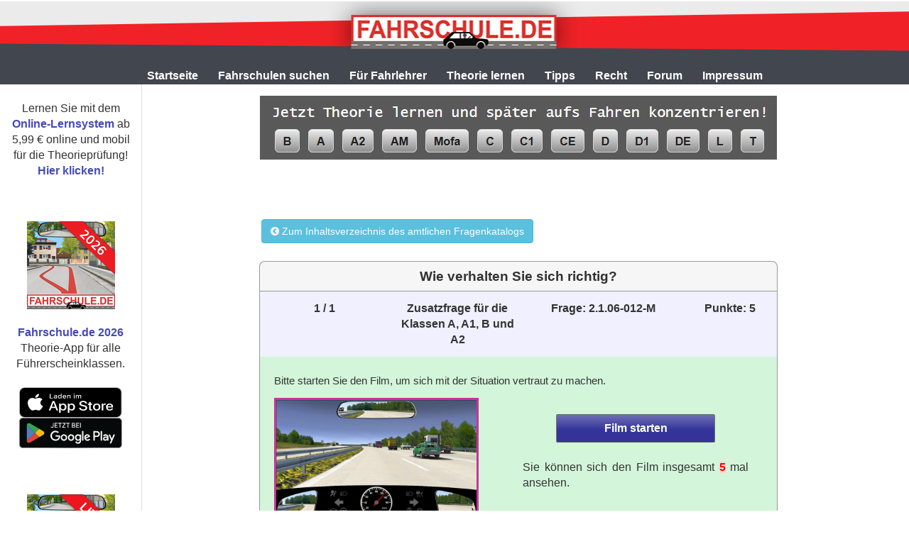

--- FILE ---
content_type: text/html
request_url: https://www.fahrschule.de/Fragenkatalog/2.1.06-012-M
body_size: 39925
content:

<!DOCTYPE html PUBLIC "-//W3C//DTD XHTML 1.0 Transitional//EN" "http://www.w3.org/TR/xhtml1/DTD/xhtml1-transitional.dtd">
<html xmlns="http://www.w3.org/1999/xhtml" xml:lang="de" lang="de">
<head>
<meta http-equiv="X-UA-Compatible" content="IE=edge" />
<meta name="viewport" content="width=device-width,initial-scale=1" />
<meta http-equiv="Content-Type" content="text/html; charset=UTF-8" />
<title>Wie verhalten Sie sich richtig?</title>
<meta name="description" content="Frage Nr. 2.1.06-012-M aus dem Amtlichen Fragenkatalog für die Führerschein Theorieprüfung. Fahrschule.de. hat alle aktuellen Prüfungsfragen mit Erklärungen."/>
<link rel="canonical" href="https://www.fahrschule.de/Fragenkatalog/2.1.06-012-M"/>
<meta name="publisher" content="Fahrschule.de" />
<meta name="robots" content="index,follow" />

<script type="text/javascript" src="/apps/core/js/jquery-1.9.1.min.js"></script>
<script type="text/javascript" src="/apps/core/js/jquery-migrate-1.1.0.js"></script>
<script type="text/javascript" src="/apps/core/js/jquery.corner-2.13.js"></script>
<script type="text/javascript" src="/apps/core/js/jquery.validate.min.js"></script>
<script type="text/javascript" src="/apps/core/js/jquery.validate-1.13.1_messages_de.min.js"></script>
<script type="text/javascript" src="/apps/core/js/jquery.validate-additional-methods.min.js"></script>
<script type="text/javascript" src="/apps/core/js/jquery.cookie.js"></script>
<script type="text/javascript" src="/apps/core/js/jquery.jplayer.min.js"></script>
<script type="text/javascript" src="/apps/core/js/js.cookie.js"></script>
<script type="text/javascript" src="/apps/core/js/toastr.min.js"></script>
<script type="text/javascript" src="/apps/core/js/bootstrap.min.js"></script>
<script type="text/javascript" src="/apps/core/js/fancybox/jquery.fancybox.pack.js"></script>
<script type="text/javascript" src="/apps/core/js/slicknav.js"></script>
<script type="text/javascript" src="/apps/core/js/ddx.js"></script>
<script type="text/javascript" src="/apps/lernsystem/AnimationPopUp.js"></script>
<script type="text/javascript" src="/apps/lernsystem/LSStrings.js"></script>
<script type="text/javascript" src="/apps/lernsystem/LSCommon.js"></script>
<script type="text/javascript" src="/apps/lernsystem/LSValidator.js"></script>
<script type="text/javascript" src="/apps/lernsystem/Session.js.asp"></script>

<link rel="stylesheet" type="text/css" href="/css/font-awesome/css/font-awesome.min.css">
<link rel="stylesheet" type="text/css" href="/css/toastr.min.css" />
<link rel="stylesheet" type="text/css" href="/css/bootstrap.min.css" />
<link rel="stylesheet" type="text/css" href="/css/slicknav.css" />
<link rel="stylesheet" type="text/css" href="/apps/core/js/fancybox/jquery.fancybox.css" media="screen"/>


<link rel="stylesheet" type="text/css" href="/css/L_body.css" />
<link rel="stylesheet" type="text/css" href="/css/iform.css" />
<link rel="stylesheet" type="text/css" href="/css/imenu.css" />
<link rel="stylesheet" type="text/css" href="/css/klass.css" />
<link rel="stylesheet" type="text/css" href="/css/commentbox.css" />
<link rel="stylesheet" type="text/css" href="/Fragen/question.box.css" />
<link rel="stylesheet" type="text/css" href="/css/responsive.css?ver1.0.1" />

</head>



<script>
videoServer = "https://www.fuehrerschein-lernsystem.de/videos/iOS/Low/"; 
videoHDServer = "https://www.fuehrerschein-lernsystem.de/videos/iOS/Low/"; 
videoLowServer = "https://www.fuehrerschein-lernsystem.de/videos/iOS/Low/"; 
gfxLargeServer = "https://www.fuehrerschein-lernsystem.de/gfx2/Large/"; 
gfxSmallServer = "https://www.fuehrerschein-lernsystem.de/gfx2/Small/"; 
gfxNormalServer = "https://www.fuehrerschein-lernsystem.de/gfx2/Normal/"; 
</script>

 <style>
.form_link_box {display: none}
</style>

<!-- fahrschule specific styles -->
<link rel="stylesheet" type="text/css" href="/tpl/fahrschule/css/style.css" />
<script type="text/javascript" src="/apps/lernsystem/lang.module.js"></script>
<script type="text/javascript" src="/Fragen/question.box.js"></script>


<div id="header_mobile" class="visible-xs-block mobile-only">
	<div id="menu-mob"></div>
	<div id="menu-bar"></div>
	<div id="logo-mobile">
	<img src="/tpl/default/images/logo.png" alt="Fahrschule.de" height="40" />
	</div>
</div>
<div id="header" class="hidden-xs" style="height: 92px;overflow: hidden;margin-top: 2px;">
	
	<div class="static" style="background:url('/tpl/default/images/bannerF3.png') center -5px no-repeat;min-width:1035px;width:100%;height:92px;background-color: #42464e;">
	</div>



</div>
		<ul id="topMenu-mobile" class="hidden-sm hidden-md hidden-lg">
					<li class="dropdown"><a href="https://www.fahrschule.de" title="Startseite von Fahrschule.de">Startseite</a></li>
					<li class="dropdown"><a href="https://www.fahrschulen.de" title="Fahrschule aussuchen zum F&uuml;hrerschein machen">Fahrschulen&nbsp;suchen</a>
                        <ul>
						<li><a href="https://www.fahrschulen.de" title="Fahrschule finden und Angebot einholen">Suchmaske</a></li>
						<li><a href="https://www.fahrschulen.de/Grossstaedte_index.html" title="Schnellsuche von Fahrschulen in Gro&szlig;st&auml;dten">Fahrschulen in Gro&szlig;st&auml;dten</a></li>
						<li><a href="https://www.fahrschulen.de/Orte_alphabethisch/" title="Alphabetische Liste von Orten mit Fahrschulen">Fahrschulen nach Ort sortiert</a></li>
						<li><a href="https://www.fahrschulen.de/PLZ/" title="Alle Fahrschulen in 2-stelligen PLZ Regionen">Fahrschulen nach PLZ sortiert</a></li>
						<li><a href="https://www.fahrschulen.de/PREISE/" title="F&uuml;hrerscheinkosten bei verschiedenen Fahrschulen berechnen">Was kostet der F&uuml;hrerschein?</a></li>
                        </ul>
					</li>
					<li class="dropdown"><a href="https://www.fahrschulen.de/Eintragindex.html" title="Angebote f&uuml;r Fahrschulen und Fahrlehrer">Für Fahrlehrer</a>
                        <ul>
					    <li><a href="https://www.fahrschulen.de/Jobs/" title="Jobs für Fahrlehrer und Fahrlehreranwärter">Stellenangebote</a></li>
						<li><a href="https://www.fahrschulen.de/Eintragindex.html" title="Fahrschule kostenlos in die Datenbank eintragen">Fahrschule eintragen</a></li>
						<li><a href="https://www.fahrschulen.de/fsh/" title="Bestehenden Eintrag einer Fahrschule in der Datenbank kostenlos &auml;ndern">Fahrschuleintrag &auml;ndern</a></li>
						<li><a href="https://www.fahrschulen.de/fsh/" title="Preise der Fahrausbildung eintragen oder &auml;ndern">Preise eintragen/&auml;ndern</a></li>
						<li><a href="https://www.fahrschulen.de/Werbeeintrag.html" title="Werbem&ouml;glichkeiten f&uuml;r Fahrschulen in der Datenbank">Werbung f&uuml;r Fahrschulen</a></li>
						<li><a href="https://www.fahrschulen.de/Loeschen.html" title="Nicht mehr vorhandene Fahrschule aus der Datenbank entfernen">Fahrschuleintrag l&ouml;schen</a></li>
						<li><a href="https://www.fahrschule.de/Fahrlehrer/" title="Das Online-Lernsystem Ihrer Fahrschule mit den Apps von Fahrschule.de">Individuelles Lernsystem</a></li>
						</ul>
					</li>
					<li class="dropdown"><a href="https://www.fahrschule.de/theorie_lernen.html" title="Lernm&ouml;glickeiten zur Vorbereitung f&uuml;r die Theoriepr&uuml;fung">Theorie&nbsp;lernen</a>
				        <ul>	
						<li><a href="https://www.fuehrerschein-lernsystem.de" title="Online-Lernsystem zum Lernen am Computer, Tablet oder Smartphone">Online-Lernsystem</a></li>
						<li><a href="https://www.xn--ifhrerschein-elb.de" title="Fahrschule.de App f&uuml;r Android oder iOS">Fahrschule.de - App</a></li>
						<li><a href="https://www.fahrschule.de/testbogen/" title="Kostenlose Testb&ouml;gen mit den aktuellen amtlichen Pr&uuml;fungsfragen">Kostenlose Testb&ouml;gen</a></li>					
						<li><a href="https://www.fahrschule.de/Fragenkatalog/" title="Amtlicher Fragenkatalog mit allen aktuellen amtlichen Pr&uuml;fungsfragen">Amtlicher Fragenkatalog</a></li>	
						</ul>
					</li>
					<li class="dropdown"><a href="https://www.fahrschule.de/fahren_lernen/" title="Tipps f&uuml;r Fahrsch&uuml;ler, Fahranf&auml;nger und F&uuml;hrerscheininhaber">Tipps</a>
						<ul>
                        <li><a href="https://www.fahrschule.de/fahren_lernen/Fuehrerschein.html" title="Tipps vor der Anmeldung in der Fahrschule">F&uuml;hrerschein in Sicht</a></li>
						<li><a href="https://www.fahrschule.de/fahren_lernen/Theorie_Praxis.html" title="Tipps w&auml;hrend der F&uuml;hrerschein Ausbildung">Theorie und Praxis</a></li>
						<li><a href="https://www.fahrschule.de/fahren_lernen/Fuehrerscheininhaber.html" title="Tipps f&uuml;r Fahranf&auml;nger und F&uuml;hrerscheininhaber">Nach der Fahrschule</a></li>
						</ul>
					</li>					
					<li class="dropdown"><a href="https://www.fahrschule.de/Verkehrsrecht/" title="Verkehrsrecht">Recht</a>
						<ul>
						<li><a href="https://www.fahrschule.de/Verkehrsrecht/StVO/" title="Die aktuelle Stra&szlig;enverkehrsordnung (StVO)">Stra&szlig;enverkehrs-Ordnung</a></li>
						<li><a href="https://www.fahrschule.de/Verkehrsrecht/Bussgeld/" title="Auszug aus dem Bu&szlig;geld- und Punktekatalog">Bu&szlig;geldkatalog</a></li>
						<li><a href="https://www.fahrschule.de/Verkehrsrecht/Fuehrerschein/" title="EU-F&uuml;hrerschein und Fahrerlaubnisrecht">EU-F&uuml;hrerschein</a></li>
						</ul>
					</li>
					<li class="dropdown"><a href="https://www.fahrschulforum.de" title="Diskussionsforen von Fahrschule.de">Forum</a>
						<ul>
						<li><a href="https://www.fahrschulforum.de" title="Diskussionsforum zu den Themen Fahrschule und F&uuml;hrerschein">F&uuml;hrerschein- und Fahrschulforum</a></li>
						<li><a href="https://www.fahrlehrerforum.de" title="Diskussionsforum f&uuml;r Fahrlehrer, Ausbildungsfahrlehrer und Fahrlehreranw&auml;rter">Fahrlehrerforum</a></li>
						</ul>
					</li>	
					<li class="dropdown"><a href="https://www.fahrschule.de/Kontaktindex.html" title="Impressum von Fahrschule.de">Impressum</a>
						<ul>
						<li><a href="https://www.fahrschule.de/Nachricht.html" title="Nachricht senden an Fahrschule.de">Nachricht senden</a></li>
						<li><a href="https://www.fahrschule.de/datenschutz.html" title="Datenschutzerklärung von Fahrschule.de">Datenschutz</a></li>
						<li><a href="https://www.fahrschule.de/disclaimer.html" title="Haftungsausschlu&szlig; von Fahrschule.de">Haftungsausschlu&szlig;</a></li>
						<li><a href="https://www.fahrschule.de/Werbung.html" title="Mediadaten von Fahrschule.de">Mediadaten</a></li>
						<li><a href="https://www.fahrschule.de/Kontaktindex.html" title="Impressum von Fahrschule.de">Impressum</a></li>
						</ul>
					</li>		
		</ul>



        
        <ul id="topMenu" class="hidden-xs">
					<li><a href="https://www.fahrschule.de" title="Startseite von Fahrschule.de">Startseite</a></li>
					<li class="hasSubMenu" onmouseover="showTopSubmenu(1)"><a href="https://www.fahrschulen.de" title="Fahrschule aussuchen zum F&uuml;hrerschein machen">Fahrschulen&nbsp;suchen</a>
					<div class="subMenu subMenu1" style="display: none" onmouseout="hideTopSubmenu(1)">
						<a href="https://www.fahrschulen.de" title="Fahrschule finden und Angebot einholen">Suchmaske</a>
						<a href="https://www.fahrschulen.de/Grossstaedte_index.html" title="Schnellsuche von Fahrschulen in Gro&szlig;st&auml;dten">in Gro&szligst&auml;dten</a>
						<a href="https://www.fahrschulen.de/Orte_alphabethisch/" title="Alphabetische Liste von Orten mit Fahrschulen">alpabethisch nach Ort sortiert</a>
						<a href="https://www.fahrschulen.de/PLZ/" title="Alle Fahrschulen in 2-stelligen PLZ Regionen">nach PLZ sortiert</a>
						<a href="https://www.fahrschulen.de/PREISE/" title="F&uuml;hrerscheinkosten bei verschiedenen Fahrschulen berechnen">Was kostet der F&uuml;hrerschein?</a>
					</div></li>
					<li class="hasSubMenu" onmouseover="showTopSubmenu(2)"><a href="https://www.fahrschulen.de/Eintragindex.html" title="Angebote f&uuml;r Fahrschulen und Fahrlehrer">Für Fahrlehrer</a>
					<div class="subMenu subMenu2" style="display: none" onmouseout="hideTopSubmenu(2)">
						<a href="https://www.fahrschulen.de/Jobs/" title="Jobs für Fahrlehrer und Fahrlehreranw&auml;rter">Stellenangebote</a>
						<a href="https://www.fahrschulen.de/Eintragindex.html" title="Fahrschule kostenlos in die Datenbank eintragen">Fahrschule kostenlos eintragen</a>
						<a href="https://www.fahrschulen.de/Eintragindex.html" title="Bestehenden Eintrag einer Fahrschule in der Datenbank kostenlos &auml;ndern">Fahrschuleintrag kostenlos &auml;ndern</a>
						<a href="https://www.fuehrerschein-lernsystem.de/FS/" title="Preise der Fahrausbildung eintragen oder auml;ndern">Preise eintragen oder &auml;ndern</a>				
						<a href="https://www.fahrschulen.de/Werbeeintrag.html" title="Werbem&ouml;glichkeiten f&uuml;r Fahrschulen in der Datenbank">Werbung f&uuml;r Fahrschulen</a>
						<a href="https://www.fahrschulen.de/Loeschen.html" title="Nicht mehr vorhandene Fahrschule aus der Datenbank entfernen">Eintrag einer Fahrschule l&ouml;schen</a>
						<a href="https://www.fahrschule.de/Fahrlehrer/" title="Das Online-Lernsystem Ihrer Fahrschule mit den Apps von Fahrschule.de">Individuell angepa&szligtes Lernsystem</a>
					</div></li>
					<li class="hasSubMenu" onmouseover="showTopSubmenu(3)"><a href="https://www.fahrschule.de/theorie_lernen.html" title="Lernm&ouml;glickeiten zur Vorbereitung f&uuml;r die Theoriepr&uuml;fung">Theorie&nbsp;lernen</a>
					<div class="subMenu subMenu3" style="display: none" onmouseout="hideTopSubmenu(3)">
						<a href="https://www.fuehrerschein-lernsystem.de" title="Online-Lernsystem zum Lernen am Computer, Tablet oder Smartphone">Online-Lernsystem</a>
						<a href="https://www.xn--ifhrerschein-elb.de" title="Fahrschule.de App f&uuml;r Android oder iOS">Fahrschule.de - App</a>
						<a href="https://www.fahrschule.de/testbogen/" title="Kostenlose Testb&ouml;gen mit den aktuellen amtlichen Pr&uuml;fungsfragen">Kostenlose Testb&ouml;gen</a>					
						<a href="https://www.fahrschule.de/Fragenkatalog/" title="Amtlicher Fragenkatalog mit allen aktuellen amtlichen Pr&uuml;fungsfragen">Amtlicher Fragenkatalog</a>	
						</div></li>
					<li class="hasSubMenu" onmouseover="showTopSubmenu(4)"><a href="https://www.fahrschule.de/fahren_lernen/" title="Tipps f&uuml;r Fahrsch&uuml;ler, Fahranf&auml;nger und F&uuml;hrerscheininhaber">Tipps</a>
					<div class="subMenu subMenu4" style="display: none" onmouseout="hideTopSubmenu(4)">
						<a href="https://www.fahrschule.de/fahren_lernen/Fuehrerschein.html" title="Tipps vor der Anmeldung in der Fahrschule">F&uuml;hrerschein in Sicht</a>
						<a href="https://www.fahrschule.de/fahren_lernen/Theorie_Praxis.html" title="Tipps w&auml;hrend der F&uuml;hrerschein Ausbildung">Theorie und Praxis</a>
						<a href="https://www.fahrschule.de/fahren_lernen/Fuehrerscheininhaber.html" title="Tipps f&uuml;r Fahranf&auml;nger und F&uuml;hrerscheininhaber">Nach der Fahrschule</a>
						</div></li>
					<li class="hasSubMenu" onmouseover="showTopSubmenu(6)"><a href="https://www.fahrschule.de/Verkehrsrecht/" title="Verkehrsrecht">Recht</a>
					<div class="subMenu subMenu6" style="display: none" onmouseout="hideTopSubmenu(6)">
						<a href="https://www.fahrschule.de/Verkehrsrecht/StVO/" title="Die aktuelle Stra&szlig;enverkehrsordnung (StVO)">Stra&szligenverkehrs-Ordnung</a>
						<a href="https://www.fahrschule.de/Verkehrsrecht/Bussgeld/" title="Auszug aus dem Bu&szlig;geld- und Punktekatalog">Bu&szlig;geldkatalog</a>
						<a href="https://www.fahrschule.de/Verkehrsrecht/Fuehrerschein/" title="EU-F&uuml;hrerschein und Fahrerlaubnisrecht">EU-F&uuml;hrerschein</a>
						</div></li>
					<li class="hasSubMenu" onmouseover="showTopSubmenu(8)"><a href="https://www.fahrschulforum.de" title="Diskussionsforen von Fahrschule.de">Forum</a>
					<div class="subMenu subMenu8" style="display: none" onmouseout="hideTopSubmenu(8)">
						<a href="https://www.fahrschulforum.de" title="Diskussionsforum zu den Themen Fahrschule und F&uuml;hrerschein">F&uuml;hrerschein- und Fahrschulforum</a>
						<a href="https://www.fahrlehrerforum.de" title="Diskussionsforum f&uuml;r Fahrlehrer, Ausbildungsfahrlehrer und Fahrlehreranw&auml;rter">Fahrlehrerforum</a>
					</div></li>	
					<li class="hasSubMenu" onmouseover="showTopSubmenu(10)"><a href="https://www.fahrschule.de/Kontaktindex.html" title="Mit Fahrschule.de Kontakt aufnehmen">Impressum</a>
					<div class="subMenu subMenu10" style="display: none" onmouseout="hideTopSubmenu(10)">
						<a href="https://www.fahrschule.de/Nachricht.html" title="Nachricht senden an Fahrschule.de">Nachricht senden</a>
						<a href="https://www.fahrschule.de/datenschutz.html" title="Datenschutzerklärung von Fahrschule.de">Datenschutz</a>
						<a href="https://www.fahrschule.de/disclaimer.html" title="Haftungsausschlu&szlig; von Fahrschule.de">Haftungsausschlu&szlig;</a>
						<a href="https://www.fahrschule.de/Werbung.html" title="Mediadaten von Fahrschule.de">Mediadaten</a>
						<a href="https://www.fahrschule.de/Kontaktindex.html" title="Impressum von Fahrschule.de">Impressum</a>
					</div></li>	
	</ul>

	<a class="dlg_popup" href="/apps/action/doUserMsg.asp?a=read" style="display:none;"></a>


<script>

function Fahrschulchat()
 	{ 
	neuesFenster = window.open("http://www.fahrschulforum.de/chat/fahrschul-chat.html", "Fahrschulchat", 'toolbar=0,location=0,directories=0,status=0,menubar=0,scrollbars=1,resizable=1,width=660,height=510,marginwidth=200,marginheight=150,left=200,top=150');
	neuesFenster.focus(); 
	} 

function showTopSubmenu(num) {
	$('#topMenu .subMenu').hide();
	$('#topMenu .subMenu'+num).show();
}

function hideTopSubmenu(num) {
	$('#topMenu .subMenu'+num).hide();
}

/*  MOBILE */
$(function(){
	//variables
	var $window = $(window);
	var $contentWrapper = $('#menu-bar');
	var minHeaderHeight = 250;
	var $body = $('body');
	var $content = $('topMenu-mobile');
	var lastWindowHeight = $window.height();
	var $menu = $('.slicknav_menu');
	var $nav = $('#menu-mob');	
	stickyTop();
	$window.resize(function() {
		stickyTop();
	});	
	var windowScrollTop = $window.scrollTop();
	function stickyTop() {
		var windowScrollTop = $window.scrollTop();    
		$("a.slicknav_btn").click(function(){
			if($("a.slicknav_btn").hasClass("slicknav_open")){
				$contentWrapper.css('opacity','');
			} else {
				stickyTop();               
			}
		});
		if (windowScrollTop > 0 ) {
			if(!$("a.slicknav_btn").hasClass("slicknav_open")){
				$contentWrapper.css('position', 'fixed').css('z-index','1000').css('opacity','0.5').css('top','0').css('left','0').css('display','block');			
		}
		if($("a.slicknav_btn").hasClass("slicknav_open")) $contentWrapper.css('opacity','');
		} else {
			$contentWrapper.css('position', '').css('top', '').css('z-index','').css('opacity','').css('display','').css('left',''); // allow regular scrolling
		}
	}

	$("#menu-bar").click(function(){
		var windowScrollTop = $window.scrollTop(); 
		if(windowScrollTop > 0) { $('html, body').animate({scrollTop: $('body').offset().top-40}, 50);}
	});

	$('#topMenu-mobile').slicknav({
		allowParentLinks: true,
		label: ""
	});

	$("div, html").on("click", function (event) { 
			if(!$(event.target).hasClass(".menu a") && 
			!$(event.target).hasClass("ul.slicknav_nav li a") && 
			!$(event.target).hasClass("slicknav_menutxt") && 
			!$(event.target).hasClass("slicknav_arrow") && 
			!$(event.target).hasClass("slicknav_icon") && 
			!$(event.target).hasClass("slicknav_item") && 
			!$(event.target).hasClass("slicknav_icon-bar") &&
			!$(event.target).hasClass("slicknav_btn")) {   
				$('#topMenu-mobile').slicknav('close'); 
			}
		});
});
</script>


		<div id="mainColumn">
		
		<div id="mainColumnContent">
			
				
<div id="topAds">
</div>
<script>
$(document).ready(function(){
	console.log("load TopAd");
    $("#topAds").load("/werb/topad.asp");
});
</script>
			
				
				<div id="pageContent" class="bubble">
				<div class="topleft"></div>
				<div class="topright"></div>
				<div class="content col-xs-12">
					<!-- Content area -->
					
							<div id="content" class="center-block">
			<div class="contentBox container-fluid">
				
				<div class="row row-narrow">
					<div class="col-xs-12 col-narrow">
						<!--div class="tabs-wrapper"-->
						
						<div id="LSAlert" class="alert alert-dismissible" style="display:none;" role="alert">
							<button type="button" class="close" onclick="$('#LSAlert').hide()" aria-label="Close"><span aria-hidden="true">&times;</span></button>
							<span class="info"></span>
						</div>

					
					<button onclick="window.location.href='/Fragenkatalog/'" type="button" class="btn btn-circle btn-info btn-sm-on-xs" style="margin-left:10pt">
					<i class="fa fa-chevron-circle-left" aria-hidden="true"></i>&nbsp;Zum Inhaltsverzeichnis <span class="hidden-xs">des amtlichen Fragenkatalogs</span>
					</button>
					

	<div id="tab_containerId" class="tab_container">
	
	
		<!-- FROM AJAX GENERATED -->

		<div id="tab" class="tab_content"> 

	<div id="pluginHeader">
		
		<h1 id="pluginHeaderInner">Wie verhalten Sie sich richtig?</h1>
			
		
	</div>
	
<script type="text/javascript">

userNew = true;
qfilter = "";
cat = "0";
freeQMade = 0;
maxIndex = 2;
qlistDone = "";
fahrschuleFreeDemoAlert = true;
	
</script>
<form id="questionWrapper">

<input type="hidden" id="qIDs" value="292459" />
<input type="hidden" id="question_answered" value="0" />
<input type="hidden" id="first_question" value="0" />




<div id="questionBox">
	<div id="statusBar" class="row row-narrow">
		<div class="col-xs-5 col-sm-6 col-narrow">
			<div class="row">
				<div class="col-xs-12 col-sm-6 col-narrow statusBar-item">
					<div class="langChange hidden" style="display: inline-block; margin-right: 8px;">
						<a href="#" style="display: inline-block"></a>
					</div>
					<span class="current_question">0</span>&nbsp;<span>/</span>&nbsp;<span class="question_count">0</span>
				</div>
				<div class="col-xs-12 col-sm-6 col-narrow statusBar-item">
					<span id="klass"></span>
				</div>
			</div>
		</div>
		<div class="col-xs-7 col-sm-6 col-narrow">
			<div class="row row-narrow">
				<div class="col-xs-12 col-sm-8 col-narrow statusBar-item">
					<span>Frage:</span>
					<span id="catalog">&nbsp;</span>
					<span id="catalog-var">&nbsp;</span>
					<img src="/tpl/default/icons/star-small.png" id="starIcon" alt="" style="margin-bottom:1px;" /> 
					<span id="variations"></span>
				</div>
				<div class="col-xs-12 col-sm-4 col-narrow statusBar-item">
					<span>Punkte:</span> <span id="points"></span>
				</div>
			</div>
		</div>
	</div>	
	<div class="qcontentBox">
		<div id="content" class="contentQuestionBox">
		<p id="question"></p>
		<p id="videoInfo" style="display:none;">Bitte starten Sie den Film, um sich mit der Situation vertraut zu machen.</p>
		<!-- picture -->
		
		<div class="qcontent-left">
			<p id="comment"></p>
			<div id="picture" class="center-block zoom_popup" title="Großes Bild anzeigen">
				<img src="/images/transpix.gif" alt="Bild zur Frage" />
			</div>
			<div id="videoPicture" class="center-block">
				<img class="anfang enabled" style="display:block;" src="" alt="Startbild des Films" title="Film zur Frage abspielen" />
				<img class="ende enabled" style="display:none;" src="" alt="Endbild des Films" title="Großes Bild anzeigen" />
				<a class="zoom_video"></a>
			</div>
		</div>
		
		<div class="qcontent-right">
			
			<p id="pretext" class="ml-6"></p> 
			 	<!-- div id="answers" class="flex flex-row w-full max-w-2xl gap-10" -->
				<div id="answers" class="grid grid-cols-1 w-full max-w-2xl gap-0">
					

				<div class="flex flex-col items-center">
					<li id="A1" class="answer-item">
						<input type="hidden" value="0" />
					</li>
					<div class="text-2xl text-left"></div>
				</div>

				<div  class="flex flex-col items-center"><input type="hidden" value="0" />
					<li id="A2" class="answer-item">
						<input type="hidden" value="0" />
					</li>
					<div class="text-2xl text-left"></div>
				</div>
				
				<div  class="flex flex-col items-center">
					<li id="A3" class="answer-item">
						<input type="hidden" value="0" />
					</li>
					<div class="text-2xl text-left"></div>
				</div>
			</div> 
			


			<!-- <ul id="answers" class="hidden rows">
				<p id="pretext"></p> 
				<li id="A1"><input type="hidden" value="0" /><span></span></li>
				<li id="A2"><input type="hidden" value="0" /><span></span></li>
				<li id="A3"><input type="hidden" value="0" /><span></span></li>
			</ul> -->
			
			
			<div id="calc">
				<p class="openQuestion"></p>
				
				<div id="calc_nums">
					<div class="num_a" onclick="put(1);" onmouseover="highlight(this, 1);"  onmouseout="highlight(this, 0);">1</div> <div class="num_b" onclick="put(2);" onmouseover="highlight(this, 1);"  onmouseout="highlight(this, 0);">2</div> <div class="num_c" onclick="put(3);" onmouseover="highlight(this, 1);"  onmouseout="highlight(this, 0);">3</div>
					<div class="num_a" onclick="put(4);" onmouseover="highlight(this, 1);"  onmouseout="highlight(this, 0);">4</div> <div class="num_b" onclick="put(5);" onmouseover="highlight(this, 1);"  onmouseout="highlight(this, 0);">5</div> <div class="num_c" onclick="put(6);" onmouseover="highlight(this, 1);"  onmouseout="highlight(this, 0);">6</div>
					<div class="num_a" onclick="put(7);" onmouseover="highlight(this, 1);"  onmouseout="highlight(this, 0);">7</div> <div class="num_b" onclick="put(8);" onmouseover="highlight(this, 1);"  onmouseout="highlight(this, 0);">8</div> <div class="num_c" onclick="put(9);" onmouseover="highlight(this, 1);"  onmouseout="highlight(this, 0);">9</div>
					<div class="num_a" onclick="put(0);" onmouseover="highlight(this, 1);"  onmouseout="highlight(this, 0);">0</div> <div class="num_b" onclick="put(',');" onmouseover="highlight(this, 1);"  onmouseout="highlight(this, 0);">,</div> <div class="num_c" onclick="calc_c();" onmouseover="highlight(this, 1);"  onmouseout="highlight(this, 0);">C</div>
					<div id="calc_cancel" onclick="calc_clear();" onmouseover="highlight(this, 1);"  onmouseout="highlight(this, 0);">Löschen</div>
					<br style="clear: both;" />
				</div>
			</div> 
			

			<div class="video-buttons">
				<div><a class="showVideo button filmbutton enabled" style="display:none;color:#fff;width:14em;" title="Film zur Frage abspielen">Film starten</a></div>
				<div><a class="showQuestion button filmbutton" style="display:none;color:#fff;width:14em;" title="Weiter zur Aufgabenstellung">Zur Aufgabenstellung</a></div>
				<p class="videoLeftMessage" style="display:none;">Sie können sich den Film <span class="insgesamt">insgesamt</span> <span class="videoLeft bold red">5</span><span class="mal"> mal</span> ansehen.</p>
			</div>
		</div>
		</div>
		
		<div id="relogin">
			<p>Your session has expired. Click <a href="/login.asp" target="_top">here</a> to log in again.</p>
		</div>
	</div>
	<div id="optionBar" class="row">
	
			<div class="col-xs-12">
				<div style="display:inline-block;">
				<a href="#" class="icon information tip_popup" title="Erklärung zur Frage ansehen">&nbsp;</a>
				<a href="#" class="icon difficult" title="Frage als schwierig markieren oder Markierung entfernen">&nbsp;</a>
				<a href="#" class="icon variation" title="Variationen zur Frage">&nbsp;</a>
				<a href="#" class="button antwort" title="Frage mit den ausgewählten Antworten auswerten. Es ist immer mindestens eine Antwort richtig und es können mehrere Antworten richtig sein.">Antwort</a>
				<a href="#" class="button filmbutton showVideo bottomVideoButton" style="display:none;" title="Film zur Frage abspielen"><span class="visible-xxs"><i class="fa fa-play" aria-hidden="true"></i></span><span class="hidden-xxs">&nbsp;Film starten</span></a>
				</div>

				<div class="button push-right">
				<a href="#" id="btnPrev" class="button weiter" title="Zur vorherigen Frage zurück gehen"><i class="fa fa-chevron-left"></i><span class="hidden-xxs">&nbsp;Vorige Frage</span></a>
				<a href="#" id="btnNext" class="button weiter" title="Zur nächsten Frage weiter gehen"><span class="hidden-xxs">N&auml;chste Frage&nbsp;</span><i class="fa fa-chevron-right"></i></a>
				</div>
			</div>
		
	</div>
</div>

</form>




	</div>
	
	
	
	</div>




<div class="alert alert-warning" style="margin-top:10pt">
Die Frage 2.1.06-012-M aus dem Amtlichen Fragenkatalog für die Führerschein-Theorieprüfung in Deutschland ist dem <a HREF="https://www.fuehrerschein-lernsystem.de/login.asp?rID=Fragenkatalog" class="menu" title="Online-Lernsystem zur Vorbereitung auf die Theorieprüfung in Deutschland">Online-Lernsystem von Fahrschule.de</a> und der <a href="https://www.xn--ifhrerschein-elb.de" class="menu"title="App zur Vorbereitung auf die Theorieprüfung in Deutschland">Fahrschule.de App</a> zur Vorbereitung auf die Führerschein Theorieprüfung in Deutschland entnommen. Das Online-Lernsystem und die Fahrschule.de App sind werbefrei. Ihre Lernergebnisse werden automatisch gespeichert, Jede Prüfungsfrage wird erklärt und kann kommentiert werden. Sie können Fragen stellen, wenn Sie etwas nicht verstehen. So bereiten Sie sich schnell und effektiv auf die Theorieprüfung vor!<br /> 
<button onclick="window.location.href='https://www.fuehrerschein-lernsystem.de/login.asp?rID=Fragenkatalog&tab=register'" type="button" class="btn btn-circle btn-success btn-sm-on-xs">
Jetzt anmelden und kostenlos testen
<i class="fa fa-sign-in" aria-hidden="true"></i></button>

</div>


				<!-- /Content area -->
				
										<!--/div--> <!-- tabs-wrapper -->
					</div> <!-- col-xs-12 col-narrow -->
				</div> <!-- row row-narrow -->
			</div> <!-- contentBox container-fluid container-narrow -->
		</div> <!-- content -->
				
			</div>
		<div class="bottomleft"></div>
		<div class="bottomright"></div>
		</div>
	</div>
</div>
<div id="sideColumn-wrapper">
	<div id="sideColumn">
		
		<div class="side bubble">
			<div class="topleft"></div>
			<div class="topright"></div>

			
					<div class="text-center" style="padding:10px;">
					Lernen Sie mit dem <a class="menu" href="https://www.fuehrerschein-lernsystem.de/login.asp?rID=elbbubdda" title="Online-Lernsystem von Fahrschule.de zum Theorie Lernen mit allen amtlichen Prüfungsfragen">Online-Lernsystem</a> ab 5,99 € online und mobil für die Theorieprüfung!<br />
					<a class="menu" href="https://www.fuehrerschein-lernsystem.de/login.asp?rID=elbbubdda" title="Hier klicken zum Online Lernsystem von Fahrschule.de">Hier klicken!</a>
					</div>
			

			<div class="bottomleft"></div>
			<div class="bottomright"></div>
		</div>		
		
<div class="side bubble">
			<div class="topleft"></div>
			<div class="topright"></div>

			
			<div class="text-center" style="width: 160px; margin:0 auto; padding: 15px 0px;position:relative;">
				
				<a class="menu" target="_blank" href="https://www.xn--ifhrerschein-elb.de" title="Fahrschule.de 2026 - die App zum Lernen auf die Theorieprüfung"><img src="https://www.fahrschule.de/img/2026_124_124.png" border="0" alt="Fahrschule.de Führerschein 2026 Logo" title="Fahrschule.de 2026 - die App zum Lernen auf die Theorieprüfung" /><br />
				<br />
				Fahrschule.de 2026</a><br />
				Theorie-App für alle<br />
				Führerscheinklassen.<br />
				<br />
				<a id="appstore_button" class="menu" target="_blank" href="https://itunes.apple.com/de/app/fahrschule-de-2026/id413246093?mt=8"><img src="https://www.fahrschule.de/img/badge145.svg" border="0" alt="Laden im Apple App Store Logo" title="Fahrschule.de 2026 im Apple App Store kaufen" /></a><br />	
				<a id="playstore_button" class="menu" target="_blank" href="https://play.google.com/store/apps/details?id=com.fahrschule.de.full"><img src="https://www.fahrschule.de/img/google1.svg" border="0" alt="Jetzt bei Google Play laden Logo" title="Fahrschule.de 2026 jetzt im Google Play Store kaufen" /></a><br />
						
				<script type="text/javascript">
					$("#wrapper").append('<div id="qr_appstore" style="border:2px solid grey;background:#fff;padding:2px;width:130px;height:130px;border-radius:5px;position:absolute;display:none;top: 88px;left: -3px;"><img src="https://www.fahrschule.de/img/qr_appstore.png" style="max-width: 122px;" alt="QR-Code" /></div>');
					$("#wrapper").append('<div id="qr_playstore" style="border:2px solid grey;padding:2px;background:#fff;border-radius:5px;width:130px;height:130px;position: absolute;display:none;top: 140px;left: -3px;"><img src="https://www.fahrschule.de/img/qr_playstore.png" style="max-width: 122px;" alt="QR-Code" /></div>');
					
					$("#qr_appstore").css("top",380);
					$("#qr_appstore").css("left",185);
					$("#qr_playstore").css("top",420);
					$("#qr_playstore").css("left",185);
					
					$("#appstore_button").mouseover(function() {$("#qr_appstore").stop(true, true).fadeIn();});
					$("#appstore_button").mouseout(function() {$("#qr_appstore").stop(true, true).fadeOut();});
					$("#playstore_button").mouseover(function() {$("#qr_playstore").stop(true, true).fadeIn();});
					$("#playstore_button").mouseout(function() {$("#qr_playstore").stop(true, true).fadeOut();});
					
				</script>
				
			</div>

		
			<div class="bottomleft"></div>
			<div class="bottomright"></div>
		</div>
		
		<div class="side bubble">
			<div class="topleft"></div>
			<div class="topright"></div>

			
			<div class="text-center" style="width: 160px; margin:0 auto; padding: 15px 0px;">
				
				<a class="menu" target="_blank" href="https://www.xn--ifhrerschein-elb.de/lite.htm" title="Fahrschule.de Führerschein Lite - kostenlose Testversion der App zum Theorie Lernen"><img src="https://www.fahrschule.de/img/de-icon-lite.png" border="0" alt="Fahrschule.de Führerschein Lite Logo" title="Fahrschule.de Führerschein Lite - kostenlose Testversion von Fahrschule.de 2026 zum Theorie Lernen" /><br />
				<br />
				Fahrschule.de Lite</a><br />
				Die kostenlose<br />
				Testversion der App<br />
				Fahrschule.de 2026<br />
				<br />
				<a id="appstore_button_lite" class="menu" target="_blank" href="https://itunes.apple.com/de/app/fahrschule-de-lite/id440206853?mt=8"><img src="https://www.fahrschule.de/img/badge145.svg"border="0" alt="Laden im Apple App Store Logo" title="Fahrschule.de Lite im Apple App Store laden" /><br /></a>
				<a id="playstore_button_lite" class="menu" target="_blank" href="https://play.google.com/store/apps/details?id=com.fahrschule.de"><img src="https://www.fahrschule.de/img/google1.svg" border="0" alt="Jetzt bei Google Play laden Logo" title="Fahrschule.de Führerschein Lite jetzt bei Google Play laden" /></a> <br />

			</div>
			
			<script type="text/javascript">
				$("#wrapper").append('<div id="qr_appstore_lite" style="border:2px solid grey;background:#fff;padding:2px;width:130px;height:130px;border-radius:5px;position:absolute;display:none;top: 88px;left: -3px;"><img src="https://www.fahrschule.de/img/qr_appstore_lite.png" style="max-width: 122px;" alt="QR-Code mit Link zu Fahrschule.de Lite im Apple App Store" /></div>');
				$("#wrapper").append('<div id="qr_playstore_lite" style="border:2px solid grey;padding:2px;background:#fff;border-radius:5px;width:130px;height:130px;position: absolute;display:none;top: 140px;left: -3px;"><img src="https://www.fahrschule.de/img/qr_playstore_lite.png" style="max-width: 122px;" alt="QR-Code mit Link zu Fahrschule.de Lite im Google Play Store" /></div>');

				
				$("#qr_appstore_lite").css("top",1100);
				$("#qr_appstore_lite").css("left",185);
				$("#qr_playstore_lite").css("top",1140);
				$("#qr_playstore_lite").css("left",185);

					
				$("#appstore_button_lite").mouseover(function() {$("#qr_appstore_lite").stop(true, true).fadeIn();});
				$("#appstore_button_lite").mouseout(function() {$("#qr_appstore_lite").stop(true, true).fadeOut();});
				$("#playstore_button_lite").mouseover(function() {$("#qr_playstore_lite").stop(true, true).fadeIn();});
				$("#playstore_button_lite").mouseout(function() {$("#qr_playstore_lite").stop(true, true).fadeOut();});

			</script>

			<div class="bottomleft"></div>
			<div class="bottomright"></div>
		</div>

		
			<div class="bottomleft"></div>
			<div class="bottomright"></div>
		</div>
		
	
	</div>
</div>
	</div>
		<div id="footer">
			Diese Seite ist urheberrechtlich geschützt&nbsp;&nbsp;I&nbsp;&nbsp;© 2001-2026 Fahrschule.de Internetdienste GmbH&nbsp;&nbsp;I&nbsp;&nbsp;Fehler bitte <a href="mailto:webmanager@fahrschule.de" class="navigation">hier</a> melden.
		</div>
	</div>
	
	
		
</body>




<script>

	var gaProperty = 'UA-234249-4'; 
    var disableStr = 'ga-disable-' + gaProperty; 
    if (document.cookie.indexOf(disableStr + '=true') > -1) { 
        window[disableStr] = true;
    } 
    function gaOptout() { 
        document.cookie = disableStr + '=true; expires=Thu, 31 Dec 2099 23:59:59 UTC; path=/'; 
        window[disableStr] = true; 
        alert('Das Tracking ist jetzt deaktiviert'); 
    } 


  (function(i,s,o,g,r,a,m){i['GoogleAnalyticsObject']=r;i[r]=i[r]||function(){
  (i[r].q=i[r].q||[]).push(arguments)},i[r].l=1*new Date();a=s.createElement(o),
  m=s.getElementsByTagName(o)[0];a.async=1;a.src=g;m.parentNode.insertBefore(a,m)
  })(window,document,'script','https://www.google-analytics.com/analytics.js','ga');

  ga('create', gaProperty, 'auto');
  ga('set', 'anonymizeIp', true); 
  ga('send', 'pageview');
</script>



<script>
$(document).ready(function() {
	LSPopUpInit();
	
	// modify zoom fancy box
	var el = $('img[id^=video]');
	$.each(el, function( index, value ) {
	  $(value).attr('onclick', $(value).attr('onclick').substring(0, $(value).attr('onclick').length- 2) + ", 'demo');");
	});
	
	$(".zoom_popup").fancybox({
		helpers : {
					title : null            
				},
		afterShow :function () { 
		$('.fancybox-inner').after("<div class='alert alert-secondary'><p>Das Bild zur Frage finden Sie in hoher Auflösung in der " + 
			"<a href='https://www.xn--ifhrerschein-elb.de\'>Fahrschule.de App</a> und im " + 
			"<a href='https://www.fuehrerschein-lernsystem.de\'>Online-Lernsystem</a>.<br />So können Sie sich schnell und effektiv auf die Theorieprüfung vorbereiten.</div>");}
	});
	
	var vSet = $.extend(video_setting,mobile_setting);
	
	$(".zoom_video").fancybox( 
			$.extend(
				vSet,
				{
				afterLoad :function () {
					$('.fancybox-inner').after("<div class='alert alert-secondary' style='background-color: whitesmoke'><p>Den Film zur Frage finden Sie in hoher Auflösung in der " + 
					"<a href='https://www.xn--ifhrerschein-elb.de\'>Fahrschule.de App</a> und im " + 
					"<a href='https://www.fuehrerschein-lernsystem.de\'>Online-Lernsystem</a>.<br />So können Sie sich schnell und effektiv auf die Theorieprüfung vorbereiten.</div>");},
				padding		: 0,
				closeClick	: true,
				closeBtn	: true,
				autoHeight	: true,
				autoSize	: false,
				width 		: getVideoWidth(),
				height		: getVideoHeight(),
				beforeShow: function () {
							$(".fancybox-skin").css("background", "#000000");
						},
				},
				
				));
	
	var vSet = $.extend(tip_setting,mobile_setting);
	
	$(".tip_popup").fancybox($.extend(
			{afterLoad :function () {
				$('.fancybox-inner').after("<div class='alert alert-secondary' style='background-color: whitesmoke'><p>Die Erkl&auml;rungen zu allen amtlichen Prüfungsfragen finden Sie in der " + 
				"<a href='http://www.xn--ifhrerschein-elb.de\'>Fahrschule.de App</a> und im " + 
				"<a href='https://www.fuehrerschein-lernsystem.de\'>Online-Lernsystem</a>. Wenn Sie dort eingeloggt sind, können Sie die Erklärung kommentieren oder Fragen dazu stellen.<br />So können Sie sich schnell und effektiv auf die Theorieprüfung vorbereiten.</div>");},
			},
			vSet));
	
});
	
	

</script>


</html>


--- FILE ---
content_type: text/html
request_url: https://www.fahrschule.de/language.ajax.asp
body_size: -127
content:
{ "settings": "", "current": null }


--- FILE ---
content_type: text/html
request_url: https://www.fahrschule.de/Fragen/oQuestion.asp?qID=292459&_=1769535548081
body_size: 2994
content:
{"QuestionObject": {"id": 292459,"Type": ",1,2,3,9,","Question": "Wie verhalten Sie sich richtig?","Image": "","QZG": 1,"Points": 5,"Thema": null,"Answer1": "Ich überhole <span class=\u0022variationHighlight\u0022>den blauen Pkw<\u002Fspan> und wechsle dann in den mittleren Fahrstreifen","Answer2": "Ich überhole <span class=\u0022variationHighlight\u0022>den roten Transporter<\u002Fspan> und wechsle dann in den mittleren Fahrstreifen","Answer3": "Ich fordere den Nachfolgenden durch leichtes Bremsen auf, mehr Abstand herzustellen","Valid1": true,"Valid2": false,"Valid3": false,"Fragenkatalog": "2.1.06-012-M","Updated": 0,"wbmp": null,"Pretext": null,"Comment_Z": null,"Comment_Moffa": null,"Kommentar": null,"OLD_ID": null,"Not_used": null,"Tip": "Sie sollten den roten Transporter und den blauen Pkw überholen und dann in den mittleren Fahrstreifen wechseln. Wenn Sie auf dem linken Fahrstreifen der Autobahn selbst Fahrzeuge überholen, müssen Sie nachfolgenden Fahrzeugen nicht Platz machen, auch wenn die Fahrzeuge hinter Ihnen noch so sehr drängeln.<P>\u000D\u000A\u000D\u000ADiese Frage ist eine Mutterfrage mit variablem Text, variablen Bildern und variablem Film. Variabler Text wird im Lernmodus lila und fett angezeigt. Variable Bilder und Filme haben im Lernmodus einen lila Rahmen. Bei dieser Frage können in der Theorieprüfung die Bilder, der Film und der variable Text ausgetauscht werden. Die in der Prüfung zum Einsatz kommenden variablen Texte, Bilder und Filme wurden nicht veröffentlicht. In der Prüfung (und in der Prüfungssimulation) werden variable Texte, Bilder und Filme nicht hervorgehoben. Der Text, die Bilder und der Film könnten beispielsweise wie folgt variiert werden:<p>\u000D\u000A\u000D\u000AIch überhole <span class=\u0022variationHighlight\u0022>den roten Pkw<\u002Fspan> und wechsle dann in den mittleren Fahrstreifen<br>\u000D\u000AIch überhole <span class=\u0022variationHighlight\u0022>den grünen Transporter<\u002Fspan> und wechsle dann in den mittleren Fahrstreifen<p>\u000D\u000A\u000D\u000AIch überhole <span class=\u0022variationHighlight\u0022>das schwarze Fahrzeug<\u002Fspan> und wechsle dann in den mittleren Fahrstreifen<br>\u000D\u000AIch überhole <span class=\u0022variationHighlight\u0022>den blauen Pkw<\u002Fspan> und wechsle dann in den mittleren Fahrstreifen<p>\u000D\u000A\u000D\u000AWenn Sie gegen den Einsatz von unveröffentlichten Variationen in der Theorieprüfung sind, dann unterstützen Sie die Aktion <a href=\u0022https:\u002F\u002Fwww.facebook.com\u002FTheoriepruefung\u0022 class=\u0022menu\u0022 target=\u0022_blank\u0022> „Für eine transparente Theorieprüfung”<\u002Fa> auf Facebook.","BigImage": "","SetName": "T29","isHTML": false,"isInput": false,"testImage": null,"testBigImage": null,"masterVID": null,"searchText": null,"video": 1,"TheorieThema": ",9,","QAnswerObject": {"Answer": ["","",""],"Valid": [true,false,false],"Result": ""},"answerImage1": "","answerImage2": "","answerImage3": "","videoPath": "","IsDifficult": false,"countRight": 1182,"countWrong": 1258,"comment": null,"fragenOption": "","fragenAntwortRandom": "","fragenListRandom": ""}}

--- FILE ---
content_type: text/html
request_url: https://www.fahrschule.de/werb/topad.asp
body_size: 7930
content:
<script>var FuehrerscheinMobileAd = function(){

    var isMobile = 0;
    var cMOBILE_DETECT_COOKIE_TIME = 3;  // in days
    const cCSS_FOLDER = "/css/";
    const cTPL_FOLDER = "/tpl/mobileAdTpl/";

    function loadCSS() {
        $('head').append('<link rel="stylesheet" type="text/css" href="' + cCSS_FOLDER + 'mobileAd.css?ver1.0.2">');
    }

    function loadHTML() {
        $('body').prepend('<div id="iFMobile" class="alert alert-dismissible alert-info" style="display:none; position: inherited" role="alert"></div>');
    }

    function checkMobile() {
        var isAmazon = false;
        var isWinPhone = false;
        var isAndroid = false;
        var isIOS = false;
        
        // device detection
        if(/(android|bb\d+|meego).+mobile|avantgo|bada\/|blackberry|blazer|compal|elaine|fennec|hiptop|iemobile|ip(hone|od)|ipad|iris|kindle|Android|Silk|kfot|kfjwi|kfthwa|kfthwi|kfapwa|kfapwi|kfjwa|lge |maemo|midp|mmp|netfront|opera m(ob|in)i|palm( os)?|phone|p(ixi|re)\/|plucker|pocket|psp|series(4|6)0|symbian|treo|up\.(browser|link)|vodafone|wap|windows (ce|phone)|xda|xiino/i.test(navigator.userAgent) 
        || /1207|6310|6590|3gso|4thp|50[1-6]i|770s|802s|a wa|abac|ac(er|oo|s\-)|ai(ko|rn)|al(av|ca|co)|amoi|an(ex|ny|yw)|aptu|ar(ch|go)|as(te|us)|attw|au(di|\-m|r |s )|avan|be(ck|ll|nq)|bi(lb|rd)|bl(ac|az)|br(e|v)w|bumb|bw\-(n|u)|c55\/|capi|ccwa|cdm\-|cell|chtm|cldc|cmd\-|co(mp|nd)|craw|da(it|ll|ng)|dbte|dc\-s|devi|dica|dmob|do(c|p)o|ds(12|\-d)|el(49|ai)|em(l2|ul)|er(ic|k0)|esl8|ez([4-7]0|os|wa|ze)|fetc|fly(\-|_)|g1 u|g560|gene|gf\-5|g\-mo|go(\.w|od)|gr(ad|un)|haie|hcit|hd\-(m|p|t)|hei\-|hi(pt|ta)|hp( i|ip)|hs\-c|ht(c(\-| |_|a|g|p|s|t)|tp)|hu(aw|tc)|i\-(20|go|ma)|i230|iac( |\-|\/)|ibro|idea|ig01|ikom|im1k|inno|ipaq|iris|ja(t|v)a|jbro|jemu|jigs|kddi|keji|kgt( |\/)|klon|kpt |kwc\-|kyo(c|k)|le(no|xi)|lg( g|\/(k|l|u)|50|54|\-[a-w])|libw|lynx|m1\-w|m3ga|m50\/|ma(te|ui|xo)|mc(01|21|ca)|m\-cr|me(rc|ri)|mi(o8|oa|ts)|mmef|mo(01|02|bi|de|do|t(\-| |o|v)|zz)|mt(50|p1|v )|mwbp|mywa|n10[0-2]|n20[2-3]|n30(0|2)|n50(0|2|5)|n7(0(0|1)|10)|ne((c|m)\-|on|tf|wf|wg|wt)|nok(6|i)|nzph|o2im|op(ti|wv)|oran|owg1|p800|pan(a|d|t)|pdxg|pg(13|\-([1-8]|c))|phil|pire|pl(ay|uc)|pn\-2|po(ck|rt|se)|prox|psio|pt\-g|qa\-a|qc(07|12|21|32|60|\-[2-7]|i\-)|qtek|r380|r600|raks|rim9|ro(ve|zo)|s55\/|sa(ge|ma|mm|ms|ny|va)|sc(01|h\-|oo|p\-)|sdk\/|se(c(\-|0|1)|47|mc|nd|ri)|sgh\-|shar|sie(\-|m)|sk\-0|sl(45|id)|sm(al|ar|b3|it|t5)|so(ft|ny)|sp(01|h\-|v\-|v )|sy(01|mb)|t2(18|50)|t6(00|10|18)|ta(gt|lk)|tcl\-|tdg\-|tel(i|m)|tim\-|t\-mo|to(pl|sh)|ts(70|m\-|m3|m5)|tx\-9|up(\.b|g1|si)|utst|v400|v750|veri|vi(rg|te)|vk(40|5[0-3]|\-v)|vm40|voda|vulc|vx(52|53|60|61|70|80|81|83|85|98)|w3c(\-| )|webc|whit|wi(g |nc|nw)|wmlb|wonu|x700|yas\-|your|zeto|zte\-/i.test(navigator.userAgent.substr(0,4))) 
            isMobile = 1;
        
        
        if (isMobile) {
            isAmazon = ( /kindle|Silk|kfot|kfjwi|kfthwa|kfthwi|kfapwa|kfapwi|kfjwa/i.test(navigator.userAgent) );
            isWinPhone = ( /iemobile/i.test(navigator.userAgent) );
            isAndroid = ( /android/i.test(navigator.userAgent) );
            isIOS = (/ip(hone|od)|ipad/i.test(navigator.userAgent) );
            
            
            if (isIOS) isMobile = 2;
            if (isAndroid) isMobile = 3;
            if (isWinPhone) isMobile = 4;
            if (isAmazon) isMobile = 5;
         }


        return isMobile;
    }

    function deleteCookie(name) {
        document.cookie = name + '=;expires=Thu, 01 Jan 1970 00:00:01 GMT;';
      }

    function setCookie(name, value, days) {
        let expires = "";
        if (days) {
          let date = new Date();
          date.setTime(date.getTime() + (days * 24 * 60 * 60 * 1000));
          expires = "; expires=" + date.toUTCString();
        }
        document.cookie = name + "=" + (value || "") + expires + "; path=/";
      }

    function getCookie(name) {
        var dc = document.cookie;
        var prefix = name + "=";
        var begin = dc.indexOf("; " + prefix);
        if (begin == -1) {
            begin = dc.indexOf(prefix);
            if (begin != 0) return null;
        }
        else
        {
            begin += 2;
            var end = document.cookie.indexOf(";", begin);
            if (end == -1) {
            end = dc.length;
            }
        }
        // because unescape has been deprecated, replaced with decodeURI
        //return unescape(dc.substring(begin + prefix.length, end));
        return decodeURI(dc.substring(begin + prefix.length, end));
    } 

    function mobileAdClose(){
         $("#iFMobile").hide();
         setCookie("iFMobileClose",1,3); 
    }


    function mobileAdShow() {
		
        switch(isMobile) {
        case 1:
            $("#iFMobile").load(cTPL_FOLDER + "googleplay.html",function() { $("#iFMobile").show();});
            break;
        case 2:
            $("#iFMobile").load(cTPL_FOLDER + "appstore.html",function() { $("#iFMobile").show();});
            break;
        case 3:
            $("#iFMobile").load(cTPL_FOLDER + "googleplay.html",function() { $("#iFMobile").show();}); 
            break;
        case 4:
            $("#iFMobile").load(cTPL_FOLDER + "winstore.html",function() { $("#iFMobile").show();}); 
            break;
        case 5:
            $("#iFMobile").load(cTPL_FOLDER + "amazonstore.html",function() { $("#iFMobile").show();}); 
            break;
        
        }
    }

    return {
        init: function() {
            loadCSS();
            loadHTML();
            checkMobile();
        }
        , show: function() {
            console.log('isMobile:',isMobile);
            if (isMobile) {
                console.log("mobileAd::mobileAdShow");
                mobileAdShow();
            }
        }
        , close: function() {
            mobileAdClose();
        }
    }

}();

$( document ).ready(function() {
    console.log("FuehrerscheinMobileAd ready");
    FuehrerscheinMobileAd.init();
    FuehrerscheinMobileAd.show();
});

function closeMobile() {
	FuehrerscheinMobileAd.close();
}


</script><div class="topad" style="display:block;" align="center">
<a href="https://www.fuehrerschein-lernsystem.de" target="_parent"><img src="https://www.fahrschule.de/728_90_lern1.png" class="img-responsive" width="728" height="90" alt="Link zum Online-Lernsystem von Fahrschule.de." title="Optimal vorbereitet f&uuml;r die Theoriepr&uuml;fung mit dem Online-Lernsystem von Fahrschule.de." border="0" /></a>
</div>
<div class="topad" style="display:none;" align="center">
<a href="http://www.xn--ifhrerschein-elb.de" id="ifuhrerschein_link" target="_parent"><img src="https://www.fahrschule.de/728_90_2025.png" class="img-responsive" width="728" height="90" alt="Link zur Fahrschule.de F&uuml;hrerschein App" title="Fahrschule.de 2025 - die App f&uuml;r iOS und Android" border="0" /></a>
</div>
<div class="topad" style="display:none;" align="center">
<a href="https://www.facebook.com/Theoriepruefung" target="_blank"><img src="https://www.fahrschule.de/728_90_Stopp_Geheim.png" class="img-responsive" width="728" height="90" alt="Link zur Aktion F&uuml;r eine transparente Theoriepr&uuml;fung bei Facebook" title="F&uuml;r Transparenz bei der Theoriepr&uuml;fung, keine &Uuml;berraschungen f&uuml;r Fahrsch&uuml;ler" border="0" /></a>
</div>
<script type="text/javascript">
(function() {
 var mobile=false;
 if ((navigator.userAgent.toLowerCase().indexOf("android") > -1)) {
 $("#ifuhrerschein_link").attr("href", "market://details?id=com.fahrschule.de.full");
 mobile=true;
 } else if((navigator.userAgent.toLowerCase().indexOf("iphone") > -1 || navigator.userAgent.toLowerCase().indexOf("ipad") > -1)) {
 $("#ifuhrerschein_link").attr("href", "https://itunes.apple.com/de/app/ifuhrerschein-2014-lernsystem/id413246093?mt=8");
 mobile=true;
 }
 if (mobile) {
 var ad=$('#ifuhrerschein_link').parent();
 ad.prependTo(ad.parent());
 $('#topAds topad').css('display', 'none').first().css('display', 'block');
 }
 })();
</script>
<script type="text/javascript" src="/js/topadrotator.js"></script>


--- FILE ---
content_type: text/css
request_url: https://www.fahrschule.de/css/iform.css
body_size: 2729
content:

#form_container
{
	background:#fff;
	border:0px solid #ccc;
	margin:0 auto;
	padding: 2% 2% 0;
	text-align:left;
}

#top
{
	display:block;
	height:10px;
	margin:10px auto 0;
	width:650px;
}

#bottom
{
	display:block;
	height:10px;
	margin:0 auto;
	/*width:650px;*/
}

form.iform
{
	/* margin:20px 20px 0; */
	padding:0 0 20px;
}


/**** Form Section ****/
.iform
{
	font-family:Lucida Grande, Tahoma, Arial, Verdana, sans-serif;
	font-size:small;
}

.iform li
{
	/* width: 70%; */
}

form.iform ul
{
	font-size:100%;
	list-style-type:none;
	margin:0;
	padding:0;
	width:100%;
}

form.iform li
{
	display:block;
	margin:0;
	padding:4px 5px 2px 9px;
	position:relative;
}

form.iform li:after
{
	clear:both;
	content:".";
	display:block;
	height:0;
	visibility:hidden;
}

form ul li.error {
	display:block;
}

.buttons:after
{
	clear:both;
	content:".";
	display:block;
	height:0;
	visibility:hidden;
}

form.iform li.buttons
{
	margin-top:20px; 
}

* html form.iform li
{
	height:1%;
}

* html .buttons
{
	height:1%;
}

* html form.iform li div
{
	display:inline-block;
}

form.iform li div
{
	color:#444;
	margin:0 4px 0 0;
	padding:0 0 8px;
}

form.iform li span
{
	color:#444;
	float:left;
	margin:0 4px 0 0;
	padding:0 0 8px;
}

form.iform li div.left
{
	display:inline;
	float:left;
	width:48%;
}

form.iform li div.right
{
	display:inline;
	float:right;
	width:48%;
}

form.iform li div.left .medium
{
	width:100%;
}

form.iform li div.right .medium
{
	width:100%;
}

.clear
{
	clear:both;
}

form.iform li div label
{
	clear:both;
	color:#444;
	display:block;
	font-size:9px;
	line-height:9px;
	margin:0;
	padding-top:3px;
}

form.iform li span label
{
	clear:both;
	color:#444;
	display:block;
	font-size:9px;
	line-height:9px;
	margin:0;
	padding-top:3px;
}

form.iform li .datepicker
{
	cursor:pointer !important;
	float:left;
	height:16px;
	margin:.1em 5px 0 0;
	padding:0;
	width:16px;
}

.form_description
{
	border-bottom:1px dotted #ccc;
	clear:both;
	display:inline-block;
	margin:0 0 1em;
}

.form_description[class]
{
	display:block;
}

.form_description h2
{
	clear:left;
	font-size:160%;
	font-weight:400;
	margin:0 0 3px;
}

.form_description p
{
	font-size:95%;
	line-height:130%;
	margin:0 0 12px;
}

form.iform hr
{
	display:none;
}

form.iform li.section_break
{
	border-top:1px dotted #ccc;
	margin-top:9px;
	padding-bottom:0;
	padding-left:9px;
	padding-top:13px;
	width:97% !important;
}

form.iform ul li.first
{
	border-top:none !important;
	margin-top:0 !important;
	padding-top:0 !important;
}

form .section_break h3
{
	font-size:110%;
	font-weight:400;
	line-height:130%;
	margin:0 0 2px;
}

form .section_break p
{
	font-size:85%;

	margin:0 0 10px;
}

/**** Buttons ****/
input.button_text
{
	overflow:visible;
	padding:0 7px;
	width:auto;
}

.buttons input
{
	margin-right:5px;
}

/**** Inputs and Labels ****/
label.description
{
	border:none;
	color:#222;
	display:block;
	font-size:95%;
	font-weight:700;
	line-height:150%;
	padding:0 0 1px;
}

span.symbol
{
	font-size:115%;
	line-height:130%;
}

input.text
{
	background:#fff;
	border-bottom:1px solid #ddd;
	border-left:1px solid #c3c3c3;
	border-right:1px solid #c3c3c3;
	border-top:1px solid #7c7c7c;
	color:#333;
	font-size:100%;
	margin:0;
	padding:2px 0;
	font-size: 18px;
}

input.file
{
	color:#333;
	font-size:100%;
	margin:0;
	padding:2px 0;
}

textarea.textarea
{
	background:#fff;
	border-bottom:1px solid #ddd;
	border-left:1px solid #c3c3c3;
	border-right:1px solid #c3c3c3;
	border-top:1px solid #7c7c7c;
	color:#333;
	font-family:"Lucida Grande", Tahoma, Arial, Verdana, sans-serif;
	font-size:100%;
	margin:0;
	width:99%;
}

select.select
{
	color:#333;
	font-size:100%;
	margin:1px 0;
	padding:1px 0 0;
	background:#fff;
	border-bottom:1px solid #ddd;
	border-left:1px solid #c3c3c3;
	border-right:1px solid #c3c3c3;
	border-top:1px solid #7c7c7c;
}


input.currency
{
	text-align:right;
}

input.checkbox
{
	display:block;
	height:14pt;
	line-height:1.4em;
	margin:6px 0 0 3px;
	width:14pt;
}

input.radio
{
	display:block;
	height:13px;
	line-height:1.4em;
	margin:6px 0 0 3px;
	width:13px;
}

label.choice
{
	color:#444;
	display:block !important;
	font-size:100% !important;
	line-height:1.4em !important;
	margin:-1.55em 0 0 25px !important;
	padding:4px 0 5px !important;
	width:90% !important;
}

select.select[class]
{
	margin:0;
	padding:1px 0;
}

*:first-child+html select.select[class]
{
	margin:1px 0;
}

.safari select.select
{
	font-size:120% !important;
	margin-bottom:1px;
}

input.small
{
	width:25%;
}

select.small
{
	width:25%;
}

input.medium
{
	width:50%;
}

select.medium
{
	width:50%;
}

input.large
{
	width:99%;
}

select.large
{
	width:100%;
}

textarea.small
{
	height:5.5em;
}

textarea.medium
{
	height:10em;
}

textarea.large
{
	height:20em;
}

/**** Errors ****/
#error_message
{
	background:#fff;
	border:1px dotted red;
	margin-bottom:1em;
	padding-left:0;
	padding-right:0;
	padding-top:4px;
	text-align:center;
	width:99%;
}

#error_message_title
{
	color:#DF0000;
	font-size:125%;
	margin:7px 0 5px;
	padding:0;
}

#error_message_desc
{
	color:#000;
	font-size:100%;
	margin:0 0 .8em;
}

#error_message_desc strong
{
	background-color:#FFDFDF;
	color:red;
	padding:2px 3px;
}

form li.error, form ul.error
{
	background-color:#FFDFDF !important;
	border-bottom:1px solid #EACBCC;
	border-right:1px solid #EACBCC;
	margin:3px 0;
}
form li.error, form ul.info
{
	background-color: #FFFF9B !important;
	border-bottom: 1px solid #FFDE2F;
	border-right: 1px solid #FFDE2F;
	margin: 3px 0;
	display:none;
}

.iform ul.error li
{
	width:95%;
	font-size:100%;
}

form li.error label
{
	color:#DF0000 !important;
}

form p.error
{
	clear:both;
	color:red;
	font-size:10px;
	font-weight:700;
	margin:0 0 5px;
}

form .required
{
	color:red;
	float:none;
	font-weight:700;
}

/**** Guidelines and Error Highlight ****/
form.iform li.highlighted
{
	background-color:#fff7c0;
}

form.iform .guidelines, .errorinfo {
	background:#f5f5f5;
	border:1px solid #e6e6e6;
	color:#444;
	font-size:80%;
	line-height:130%;
	padding:8px 10px 9px;
    display: none;
	z-index:1000;
	clear: both;
}

.errorinfo {
	background:#FFDFDF;
}


form .guidelines small
{
	font-size:105%;
}

form li.error .errorinfo,
form li.highlighted .guidelines
{
	visibility:visible;
}

form li.highlighted .errorinfo
{
	visibility:hidden;
}

form li:focus
{
	visibility:visible;
}

form li:hover .guidelines
{
	visibility:visible;
}

.no_guidelines .guidelines
{
	display:none !important;
}

.no_guidelines form li
{
	width:97%;
}

.no_guidelines li.section
{
	padding-left:9px;
}

/*** Success Message ****/
.form_success 
{
	clear: both;
	margin: 0;
	padding: 90px 0pt 100px;
	text-align: center
}

.form_success h2 {
    clear:left;
    font-size:160%;
    font-weight:normal;
    margin:0pt 0pt 3px;
}

.button_success {
	float: left;
	font-size:small;
    background-repeat: no-repeat;
	background-position: 4px 12px;
	background-image: url('/tpl/default/icons/done.png');
	background-color: #f5f5f5;
	padding: 10px 10px 10px 20px !important;
	margin-left: 20px !important;
	margin-bottom: 20px;
}

/*** Password ****/
ul.password{
    margin-top:60px;
    margin-bottom: 60px;
    text-align: center;
}
.password h2{
    color:#DF0000;
    font-weight:bold;
    margin:0pt auto 10px;
}

.password input.text {
   font-size:170% !important;
   width:380px;
   text-align: center;
}
.password label{
   display:block;
   font-size:120% !important;
   padding-top:10px;
   font-weight:bold;
}

#li_captcha{
   padding-left: 5px;
}


#li_captcha span{
	float:none;
}

/** Embedded Form **/

.embed #form_container{
	border: none;
}

.embed #top, .embed #bottom, .embed h1{
	display: none;
}

.embed #form_container{
	width: 100%;
}

.embed #footer{
	text-align: left;
	padding-left: 10px;
	width: 99%;
}

.embed #footer.success{
	text-align: center;
}

.embed form.iform
{
	margin:0px 0px 0;
	
}

/**************************************
/* Help Block

/* Help blocks */
.help-block {
  margin-top: 5px;
  margin-bottom: 5px;
}

.help-inline {
  font-size: 13px;
  color: #737373;
  display: inline-block;
  padding: 5px;
}

.has-success .help-block,
.has-success .help-inline,
.has-success .control-label,
.has-success .radio,
.has-success .checkbox,
.has-success .radio-inline,
.has-success .checkbox-inline {
  color: #3c763d;
}
.has-warning .help-block,
.has-warning .help-inline,
.has-warning .control-label,
.has-warning .radio,
.has-warning .checkbox,
.has-warning .radio-inline,
.has-warning .checkbox-inline {
  color: #8a6d3b;
}
.has-error .help-block,
.has-error .help-inline,
.has-error .control-label,
.has-error .radio,
.has-error .checkbox,
.has-error .radio-inline,
.has-error .checkbox-inline {
  color: #a94442;
}


/*** Calendar **********************/
div.calendar { position: relative; }

.calendar table {
cursor:pointer;
border:1px solid #ccc;
font-size: 11px;
color: #000;
background: #fff;
font-family:"Lucida Grande", Tahoma, Arial, Verdana, sans-serif;
}

.calendar .button { 
text-align: center;    
padding: 2px;          
}

.calendar .nav {
background:#f5f5f5;
}

.calendar thead .title { 
font-weight: bold;      
text-align: center;
background: #dedede;
color: #000;
padding: 2px 0 3px 0;
}

.calendar thead .headrow { 
background: #f5f5f5;
color: #444;
font-weight:bold;
}

.calendar thead .daynames { 
background: #fff;
color:#333;
font-weight:bold;
}

.calendar thead .name { 
border-bottom: 1px dotted #ccc;
padding: 2px;
text-align: center;
color: #000;
}

.calendar thead .weekend { 
color: #666;
}

.calendar thead .hilite { 
background-color: #444;
color: #fff;
padding: 1px;
}

.calendar thead .active { 
background-color: #d12f19;
color:#fff;
padding: 2px 0px 0px 2px;
}


.calendar tbody .day { 
width:1.8em;
color: #222;
text-align: right;
padding: 2px 2px 2px 2px;
}
.calendar tbody .day.othermonth {
font-size: 80%;
color: #bbb;
}
.calendar tbody .day.othermonth.oweekend {
color: #fbb;
}

.calendar table .wn {
padding: 2px 2px 2px 2px;
border-right: 1px solid #000;
background: #666;
}

.calendar tbody .rowhilite td {
background: #FFF1AF;
}

.calendar tbody .rowhilite td.wn {
background: #FFF1AF;
}

.calendar tbody td.hilite { 
padding: 1px 1px 1px 1px;
background:#444 !important;
color:#fff !important;
}

.calendar tbody td.active { 
color:#fff;
background: #529214 !important;
padding: 2px 2px 0px 2px;
}

.calendar tbody td.selected { 
font-weight: bold;
border: 1px solid #888;
padding: 1px 1px 1px 1px;
background: #f5f5f5 !important;
color: #222 !important;
}

.calendar tbody td.weekend { 
color: #666;
}

.calendar tbody td.today { 
font-weight: bold;
color: #529214;
background:#D9EFC2;
}

.calendar tbody .disabled { color: #999; }

.calendar tbody .emptycell { 
visibility: hidden;
}

.calendar tbody .emptyrow { 
display: none;
}

.calendar tfoot .footrow { 
text-align: center;
background: #556;
color: #fff;
}

.calendar tfoot .ttip { 
background: #222;
color: #fff;
font-size:10px;
border-top: 1px solid #dedede;
padding: 3px;
}

.calendar tfoot .hilite { 
background: #aaf;
border: 1px solid #04f;
color: #000;
padding: 1px;
}

.calendar tfoot .active { 
background: #77c;
padding: 2px 0px 0px 2px;
}

.calendar .combo {
position: absolute;
display: none;
top: 0px;
left: 0px;
width: 4em;
border: 1px solid #ccc;
background: #f5f5f5;
color: #222;
font-size: 90%;
z-index: 100;
}

.calendar .combo .label,
.calendar .combo .label-IEfix {
text-align: center;
padding: 1px;
}

.calendar .combo .label-IEfix {
width: 4em;
}

.calendar .combo .hilite {
background: #444;
color:#fff;
}

.calendar .combo .active {
border-top: 1px solid #999;
border-bottom: 1px solid #999;
background: #dedede;
font-weight: bold;
}

